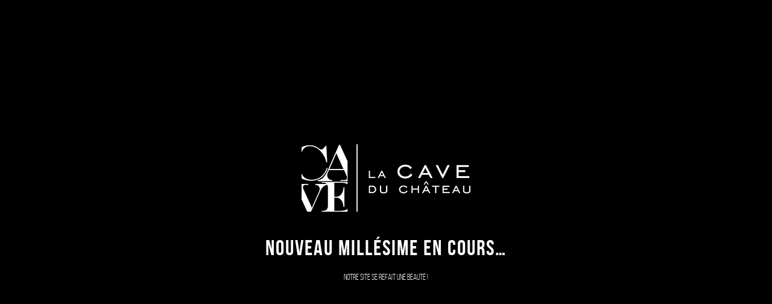

--- FILE ---
content_type: text/html; charset=UTF-8
request_url: https://www.lacaveduchateau.nc/en/?add-to-cart=6967
body_size: 300
content:

<html lang="en">
  <head>
    <meta charset="utf-8">
    <meta http-equiv="X-UA-Compatible" content="IE=edge">
    <meta name="viewport" content="width=device-width, initial-scale=1">
    <title>La Cave du Château | Vente en ligne de Vin et de Champagne</title>
    <meta name="description" content="" />
    <meta name="generator" content="Free UnderConstructionPage plugin for WordPress">
    <link rel="stylesheet" href="https://fonts.bunny.net/css?family=Roboto:400,900">    <link rel="stylesheet" href="https://www.lacaveduchateau.nc/wp-content/plugins/under-construction-page/themes/css/bootstrap.min.css?v=4.02" type="text/css">
<link rel="stylesheet" href="https://www.lacaveduchateau.nc/wp-content/plugins/under-construction-page/themes/css/common.css?v=4.02" type="text/css">
<link rel="stylesheet" href="https://www.lacaveduchateau.nc/wp-content/plugins/under-construction-page/themes/mad_designer/style.css?v=4.02" type="text/css">
<link rel="stylesheet" href="https://www.lacaveduchateau.nc/wp-content/plugins/under-construction-page/themes/css/font-awesome.min.css?v=4.02" type="text/css">
<link rel="icon" href="https://www.lacaveduchateau.nc/wp-content/plugins/under-construction-page/themes/images/favicon.png" />
  </head>

  <body>
    <div id="hero-image">
      <img src="https://www.lacaveduchateau.nc/wp-content/plugins/under-construction-page/themes/mad_designer/mad-designer.png" alt="Mad Designer at work" title="Mad Designer at work">
    </div>
    
    <div class="container">

      <div class="row">
        <div class="col-xs-12 col-md-12 col-lg-12">
         <h1>Nouveau millésime en cours…</h1>
        </div>
      </div>

      <div class="row">
        <div class="col-xs-12 col-md-8 col-md-offset-2 col-lg-offset-2 col-lg-8">
          <p>Notre site se refait une beauté !</p>
        </div>
      </div>

      <div class="row" id="social">
        <div class="col-xs-12 col-md-12 col-lg-12">
          
        </div>
      </div>

    </div>
    
  </body>
</html>